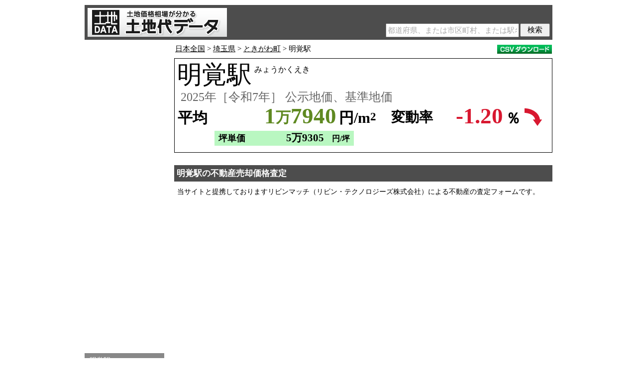

--- FILE ---
content_type: text/html;charset=utf-8
request_url: https://tochidai.info/area/myokaku/
body_size: 12739
content:
<!DOCTYPE html>
<html xmlns="http://www.w3.org/1999/xhtml" xml:lang="ja" lang="ja">
<head>
<meta http-equiv="Content-Type" content="text/html; charset=utf-8" />
<meta http-equiv="Content-Style-Type" content="text/css" />
<meta name="robots" content="INDEX,FOLLOW" />
<title>明覚駅の公示地価・基準地価・土地価格相場・坪単価｜埼玉県比企郡ときがわ町｜2025年［令和7年］</title>
<meta name="Keywords" content="明覚駅,地価,坪単価" />
<meta name="Description" content="明覚駅（みょうかくえき）の地価の総平均（公示地価と基準地価の平均）は1万7940円/m2（2025年［令和7年］）、坪単価では5万9305円/坪です。前年からの変動率の平均は-1.20％の下落です。明覚駅の最も高価格な地点は「比企郡ときがわ町大字玉川字唐沢2454番5」（2万0500円/m2）で、最も低価格な地点は「比企郡ときがわ町大字関堀字峯下181番10」（1万6900円/m2）です。明覚駅（みょうかくえき）の2025年［令和7年］の基準地価の平均は1万7500円/m2、坪単価では平均5万7851円/坪です。基準地価の前年からの変動率は-1.13％の下落です。明覚駅（みょうかくえき）の2025年［令和7年］の公示地価の平均は1万8233円/m2、坪単価では平均6万0275円/坪です。公示地価の前年からの変動率は-1.25％の下落です。明覚駅の地価平均を求めるにあたり、明覚駅の周辺、埼玉県比企郡ときがわ町大字番匠、比企郡ときがわ町大字玉川、比企郡ときがわ町大字馬場、比企郡ときがわ町大字関堀の地点（標準地／基準地）の地価より算出しました。明覚駅の周辺の相続税評価額（国税庁）は、路線価が基になりますが、公示地価・基準地価の8割が参考となります。明覚駅の推移データのグラフ、地点ランキング、緯度・経度に基づく地点地図（地価マップ）も掲載しています。" />
<meta name="author" content="Land Price Japan Inc." />
<meta name="copyright" content="Land Price Japan Inc." />
<meta name="date" content="2025-09-18T00:00:00+09:00" />
<meta property="og:title" content="明覚駅の公示地価・基準地価・土地価格相場・坪単価｜埼玉県比企郡ときがわ町｜2025年［令和7年］">
<meta property="og:type" content="article">
<meta property="og:description" content="明覚駅（みょうかくえき）の地価の総平均（公示地価と基準地価の平均）は1万7940円/m2（2025年［令和7年］）、坪単価では5万9305円/坪です。前年からの変動率の平均は-1.20％の下落です。明覚駅の最も高価格な地点は「比企郡ときがわ町大字玉川字唐沢2454番5」（2万0500円/m2）で、最も低価格な地点は「比企郡ときがわ町大字関堀字峯下181番10」（1万6900円/m2）です。明覚駅（みょうかくえき）の2025年［令和7年］の基準地価の平均は1万7500円/m2、坪単価では平均5万7851円/坪です。基準地価の前年からの変動率は-1.13％の下落です。明覚駅（みょうかくえき）の2025年［令和7年］の公示地価の平均は1万8233円/m2、坪単価では平均6万0275円/坪です。公示地価の前年からの変動率は-1.25％の下落です。明覚駅の地価平均を求めるにあたり、明覚駅の周辺、埼玉県比企郡ときがわ町大字番匠、比企郡ときがわ町大字玉川、比企郡ときがわ町大字馬場、比企郡ときがわ町大字関堀の地点（標準地／基準地）の地価より算出しました。明覚駅の周辺の相続税評価額（国税庁）は、路線価が基になりますが、公示地価・基準地価の8割が参考となります。明覚駅の推移データのグラフ、地点ランキング、緯度・経度に基づく地点地図（地価マップ）も掲載しています。">
<meta property="og:url" content="https://tochidai.info/area/myokaku/">
<meta property="og:image" content="https://tochidai.info/img/ogp.gif">
<meta property="og:site_name" content="土地価格相場が分かる土地代データ">
<link rel="alternate" media="handheld" href="https://tochidai.info/area/myokaku/" />
<link rel="canonical" href="https://tochidai.info/area/myokaku/" />
<link href="/css/base.css?20260122-6" rel="stylesheet" type="text/css" />
<!-- Global site tag (gtag.js) - Google Analytics --><script async src="https://www.googletagmanager.com/gtag/js?id=UA-54658191-1"></script><script>window.dataLayer = window.dataLayer || [];function gtag(){dataLayer.push(arguments);}gtag('js', new Date());gtag('config', 'UA-54658191-1');</script>
</head>
<body>

<header>
 <a href="/" class="site-logo"><img src="/img/Title.png" alt="土地価格相場が分かる土地代データ｜公示地価・基準地価・地価マップ・推移" /></a>
 <div class="search-box-common">
  <form action="/search/" method="post">
   <input type="text" name="Word" class="search-word-common" maxlength="50" placeholder="都道府県、または市区町村、または駅名" />
   <input type="submit" class="search-submit-common" value="検索" />
   <input type="hidden" name="Process" value="Search" />
  </form>
 </div>
</header>

<div id="Main">

<div id="Left">

<aside id="Left_AD">
<script async src="//pagead2.googlesyndication.com/pagead/js/adsbygoogle.js"></script>
<!-- TC_160x600 -->
<ins class="adsbygoogle"
 style="display:inline-block;width:160px;height:600px;max-width:160px;max-height:600px"
 data-ad-client="ca-pub-6274423329198598"
 data-ad-slot="8842990494"
 data-full-width-responsive="false"></ins>
<script>
(adsbygoogle = window.adsbygoogle || []).push({});
</script>
</aside>

<nav id="left-menu"><ul class="menu"><li class="menu-title">明覚駅</li><li><a href="#summary">地価平均</a></li><li><a href="#land-price-map-box">地価マップ</a></li><li><a href="#point-list">地点ランキング</a></li><li><a href="#graph-title">地価推移グラフ</a></li><li><a href="#past-land-price">過去データ</a></li></ul><ul class="menu"><li><a href="/saitama/">埼玉県の地価</a></li><li><a href="/saitama/tokigawa/">ときがわ町の地価</a></li></ul><ul class="menu"><li><a href="/map/#ll=36.0064655,139.2896935&z=14">地価マップ全国版</a></li></ul></nav>
</div>

<div id="Right">

<nav id="breadcrumb"><a href="/">日本全国</a>&nbsp;&gt;&nbsp;<a href="/saitama/">埼玉県</a>&nbsp;&gt;&nbsp;<a href="/saitama/tokigawa/">ときがわ町</a>&nbsp;&gt;&nbsp;明覚駅<a id="download_csv" href="#" onclick="downloadCSV('a');return false;"><img src="/img/CSV.gif" alt="CSVダウンロード"></a><form id="download-csv-form" action="" method="post"><input type="hidden" name="page-type" value="Area" /></form></nav>

<div id="summary" class="summary-area"><div class="area"><h1>明覚駅</h1><span>みょうかくえき</span></div><p class="year">2025年［令和7年］ 公示地価、基準地価</p><div class="price-box"><p class="average">平均</p><p class="land-price cm">1<span>万</span>7940</p><p class="yen">円/m<sup>2</sup></p><p class="gap-text" style="left:435px;">変動率</p><p class="gap" style="color:#D81830">-1.20</p><p class="percent">％</p><img class="up-down" src="/img/Gap_Down.gif" alt="下落" /></div><div class="tsubo tb"><p class="tsubo-text">坪単価</p><p class="tsubo-price">5万9305</p><p class="yen-tsubo">円/坪</p></div></div>

<article class="lvn">
 <h2>明覚駅の不動産売却価格査定</h2>
 <p>当サイトと提携しておりますリビンマッチ（リビン・テクノロジーズ株式会社）による不動産の査定フォームです。</p>
 <iframe src="https://www.lvnmatch.jp/chatform/parts/1/ssflj701tochidai_cf/1?objectType=12&objectPrefecture=11&objectCity=11349&objectTown=" style="width:calc(100% - 40px);outline:0;border:none;min-height:400px;margin:1em 20px 0"></iframe>
</article>

<div id="land-price-map-box">
<div class="article-title" id="Google_Maps_Switch"><h2>明覚駅の地価マップ</h2><p>マークをクリックすると地価表示</p></div>
<div id="land-price-map"></div>
</div>

<table class="point-table" id="point-list"><caption><h2>明覚駅の地点ランキング</h2></caption><thead><tr><th class="ranking">順位</th><th class="address">住所</th><th class="station">最寄り</th><th class="land-price">地価</th><th class="tsubo-price">坪単価</th><th class="change">変動率</th><th class="detail-button">詳細</th></tr></thead><tbody><tr><td class="ranking">1位</td><td class="address">ときがわ町大字玉川字唐沢2454番5</td><td class="station">明覚駅より1,000m</td><td class="land-price"><b class="k">2万0500</b> 円/m<sup>2</sup></td><td class="tsubo-price k_tb"><b>6万7768</b> 円/坪</td><td class="change m_sp"><span>-1.44</span> ％</td><td class="detail-button"><a href="#d_5936" title="詳細"></a></td></tr><tr class="detail" id="d_5936" style="display:none;"><td colspan="7"><div class="info1"><div class="info1-left"><b>埼玉県比企郡ときがわ町大字玉川字唐沢2454番5</b></div><div class="info1-right"><div class="info1-year"><b>2025年［令和7年］ 公示地価</b></div><a class="map-button internal-link" href="#m_5936" title="地図"></a><a class="past-button" href="#p_5936" title="過去"></a></div><div style="clear:both;"></div></div><div class="info2"><span class="k">用途</span> 商業地　<span class="k">利用現況</span> 住宅・店舗　<span class="k">利用状況表示</span> 店舗兼住宅　<span class="k">地積</span> 336m<sup>2</sup>（101坪）　<span class="k">建物構造</span> 木造　<span class="k">建蔽率</span> 70％　<span class="k">容積率</span> 200％　<span class="k">供給施設</span> ガス　<span class="k">前面道路</span> 県道・北西・幅員7.5m　<span class="k">都市計画区分</span> 非線引き都市計画区域　<span class="k">周辺の土地の利用現況</span> 低層の店舗併用住宅が集まる県道沿いの商業地域</div></td></tr><tr><td class="ranking">2位</td><td class="address">ときがわ町大字番匠字台705番1</td><td class="station">明覚駅より350m</td><td class="land-price"><b class="c">1万7800</b> 円/m<sup>2</sup></td><td class="tsubo-price c_tb"><b>5万8842</b> 円/坪</td><td class="change m_sp"><span>-1.11</span> ％</td><td class="detail-button"><a href="#d_30994" title="詳細"></a></td></tr><tr class="detail" id="d_30994" style="display:none;"><td colspan="7"><div class="info1"><div class="info1-left"><b>埼玉県比企郡ときがわ町大字番匠字台705番1</b></div><div class="info1-right"><div class="info1-year"><b>2025年［令和7年］ 基準地価</b></div><a class="map-button internal-link" href="#m_30994" title="地図"></a><a class="past-button" href="#p_30994" title="過去"></a></div><div style="clear:both;"></div></div><div class="info2"><span class="c">用途</span> 住宅地　<span class="c">利用現況</span> 住宅　<span class="c">利用状況表示</span> 住宅　<span class="c">地積</span> 358m<sup>2</sup>（108坪）　<span class="c">建物構造</span> 木造　<span class="c">建蔽率</span> 60％　<span class="c">容積率</span> 200％　<span class="c">供給施設</span> 水道　<span class="c">前面道路</span> 市区町村道・東・幅員4.0m　<span class="c">側道</span> 側道・北　<span class="c">都市計画区分</span> 非線引き都市計画区域　<span class="c">周辺の土地の利用現況</span> 中規模一般住宅のほか農地等も見られる住宅地域</div></td></tr><tr><td class="ranking">3位</td><td class="address">ときがわ町大字玉川字伊勢台1169番1</td><td class="station">明覚駅より2,000m</td><td class="land-price"><b class="c">1万7200</b> 円/m<sup>2</sup></td><td class="tsubo-price c_tb"><b>5万6859</b> 円/坪</td><td class="change m_sp"><span>-1.15</span> ％</td><td class="detail-button"><a href="#d_30992" title="詳細"></a></td></tr><tr class="detail" id="d_30992" style="display:none;"><td colspan="7"><div class="info1"><div class="info1-left"><b>埼玉県比企郡ときがわ町大字玉川字伊勢台1169番1</b></div><div class="info1-right"><div class="info1-year"><b>2025年［令和7年］ 基準地価</b></div><a class="map-button internal-link" href="#m_30992" title="地図"></a><a class="past-button" href="#p_30992" title="過去"></a></div><div style="clear:both;"></div></div><div class="info2"><span class="c">用途</span> 住宅地　<span class="c">利用現況</span> 住宅　<span class="c">利用状況表示</span> 住宅　<span class="c">地積</span> 262m<sup>2</sup>（79坪）　<span class="c">形状</span> 台形　<span class="c">建物構造</span> 軽量鉄骨造　<span class="c">建蔽率</span> 60％　<span class="c">容積率</span> 200％　<span class="c">供給施設</span> 水道　<span class="c">前面道路</span> 市区町村道・北西・幅員4.3m　<span class="c">都市計画区分</span> 非線引き都市計画区域　<span class="c">周辺の土地の利用現況</span> 一般住宅のほか農地、空地等も多い住宅地域</div></td></tr><tr><td class="ranking">4位</td><td class="address">ときがわ町大字関堀字峯下181番10</td><td class="station">明覚駅より1,600m</td><td class="land-price"><b class="k">1万6900</b> 円/m<sup>2</sup></td><td class="tsubo-price k_tb"><b>5万5867</b> 円/坪</td><td class="change m_sp"><span>-1.17</span> ％</td><td class="detail-button"><a href="#d_5934" title="詳細"></a></td></tr><tr class="detail" id="d_5934" style="display:none;"><td colspan="7"><div class="info1"><div class="info1-left"><b>埼玉県比企郡ときがわ町大字関堀字峯下181番10</b></div><div class="info1-right"><div class="info1-year"><b>2025年［令和7年］ 公示地価</b></div><a class="map-button internal-link" href="#m_5934" title="地図"></a><a class="past-button" href="#p_5934" title="過去"></a></div><div style="clear:both;"></div></div><div class="info2"><span class="k">用途</span> 住宅地　<span class="k">利用現況</span> 住宅　<span class="k">利用状況表示</span> 住宅　<span class="k">地積</span> 329m<sup>2</sup>（99坪）　<span class="k">建物構造</span> 軽量鉄骨造　<span class="k">建蔽率</span> 60％　<span class="k">容積率</span> 200％　<span class="k">供給施設</span> ガス　<span class="k">前面道路</span> 町道・西・幅員5.0m　<span class="k">都市計画区分</span> 非線引き都市計画区域　<span class="k">周辺の土地の利用現況</span> 中規模一般住宅、作業所等が混在する住宅地域</div></td></tr></tbody></table><div class="list-explain"><div class="default-price-color c_tb"></div><p class="default-price-text">2025年［令和7年］基準地価</p><div class="second-price-color k_tb"></div><p class="second-price-text">2025年［令和7年］公示地価</p></div><div class="article" id="point-list-supplement"><p>詳細ボタンをクリックすると、用途（「住宅地」「宅地見込地」「商業地」「準工業地」「工業地」「市街化調整区域内の現況宅地」「市街化調整区域内の現況林地」）、利用現況、地積、建物構造、供給施設、法規制、建蔽率、容積率、前面道路、側道、地図、過去データが分かります。</p></div>

<article id="land-price-trend"><h2>明覚駅の最新の地価の動向</h2><h3>明覚駅の地価総平均（公示地価、基準地価） 2025年［令和7年］</h3><p>明覚駅（みょうかくえき）の地価の総平均（公示地価と基準地価の平均）は<span class="cm">1万7940</span>円/m<sup>2</sup>（2025年［令和7年］）、坪単価では<span class="tsubo">5万9305</span>円/坪です。前年からの変動率の平均は<span class="m">-1.20</span>％の下落です。</p><p>明覚駅の最も高価格な地点は「比企郡ときがわ町大字玉川字唐沢2454番5」（2万0500円/m<sup>2</sup>）で、最も低価格な地点は「比企郡ときがわ町大字関堀字峯下181番10」（1万6900円/m<sup>2</sup>）です。</p><h3>明覚駅の基準地価の動向 2025年［令和7年］</h3><p>明覚駅（みょうかくえき）の2025年［令和7年］の基準地価の平均は<span class="c">1万7500</span>円/m<sup>2</sup>、坪単価では平均 <span class="tsubo">5万7851</span>円/坪です。基準地価の前年からの変動率は<span class="m">-1.13</span>％の下落です。</p><h3>明覚駅の公示地価の動向 2025年［令和7年］</h3><p>明覚駅（みょうかくえき）の2025年［令和7年］の公示地価の平均は<span class="k">1万8233</span>円/m<sup>2</sup>、坪単価では平均 <span class="tsubo">6万0275</span>円/坪です。公示地価の前年からの変動率は<span class="m">-1.25</span>％の下落です。</p><h3>明覚駅の地価平均の計算方法</h3><p>明覚駅の地価平均を求めるにあたり、明覚駅の周辺、埼玉県比企郡ときがわ町大字番匠、比企郡ときがわ町大字玉川、比企郡ときがわ町大字馬場、比企郡ときがわ町大字関堀の地点（標準地／基準地）の地価より算出しました。</p><p>明覚駅の周辺の相続税評価額（国税庁）は、路線価が基になりますが、公示地価・基準地価の8割が参考となります。</p></article>

<div class="article-title" id="graph-title"><h2>明覚駅の地価推移グラフ</h2><p>1983年［昭和58年］～</p></div><div id="graph-area"><div id="graph"></div></div><div id="graph-explain"><div class="all-average-price-color" style="background-color:#5F8921;"></div><p class="all-average-price-text">総平均</p><div class="public-average-price-color" style="background-color:#EF7102;"></div><p class="public-average-price-text">公示地価平均</p><div class="base-average-price-color" style="background-color:#D1D10A;"></div><p class="base-average-price-text">基準地価平均</p><a id="to-past-button" href="#"><img src="/img/To_Past.gif" alt="数値データ" /></a></div>

<aside>
<p class="AD_title">広告</p>
<div class="AD_DR">
 <div class="AD_DR_Left">
<script async src="//pagead2.googlesyndication.com/pagead/js/adsbygoogle.js"></script>
<!-- TC_336x280_C -->
<ins class="adsbygoogle"
 style="display:inline-block;width:336px;height:280px;max-width:336px;max-height:280px"
 data-ad-client="ca-pub-6274423329198598"
 data-ad-slot="4555583500"
 data-full-width-responsive="false"></ins>
<script>
(adsbygoogle = window.adsbygoogle || []).push({});
</script>
 </div>
 <div class="AD_DR_Right">
<script async src="//pagead2.googlesyndication.com/pagead/js/adsbygoogle.js"></script>
<!-- TC_336x280_D -->
<ins class="adsbygoogle"
 style="display:inline-block;width:336px;height:280px;max-width:336px;max-height:280px"
 data-ad-client="ca-pub-6274423329198598"
 data-ad-slot="6032316703"
 data-full-width-responsive="false"></ins>
<script>
(adsbygoogle = window.adsbygoogle || []).push({});
</script>
 </div>
</div>
</aside>

<article id="past-land-price"><h2>明覚駅の地価　過去の推移</h2><table><caption><h3>総平均 （公示地価、基準地価の総平均）</h3></caption><thead><tr><th class="year">年</th><th class="land-price">地価平均</th><th class="tsubo-price">坪単価平均</th><th class="change">変動率</th><th></th></tr></thead><tbody><tr><td class="year">1983年［昭和58年］</td><td class="land-price"><span class="cm">3万2000</span>円/m<sup>2</sup></td><td class="tsubo-price tb"><span>10万5785</span>円/坪</td><td class="change"></td><td class="change-img"></td></tr><tr><td class="year">1984年［昭和59年］</td><td class="land-price"><span class="cm">3万2000</span>円/m<sup>2</sup></td><td class="tsubo-price tb"><span>10万5785</span>円/坪</td><td class="change p_sp"><span>+0.00</span>％</td><td class="change-img"><img src="/img/Gap_Flat_S.png" alt="横這い" /></td></tr><tr><td class="year">1985年［昭和60年］</td><td class="land-price"><span class="cm">3万2000</span>円/m<sup>2</sup></td><td class="tsubo-price tb"><span>10万5785</span>円/坪</td><td class="change p_sp"><span>+0.00</span>％</td><td class="change-img"><img src="/img/Gap_Flat_S.png" alt="横這い" /></td></tr><tr><td class="year">1986年［昭和61年］</td><td class="land-price"><span class="cm">3万2000</span>円/m<sup>2</sup></td><td class="tsubo-price tb"><span>10万5785</span>円/坪</td><td class="change p_sp"><span>+0.00</span>％</td><td class="change-img"><img src="/img/Gap_Flat_S.png" alt="横這い" /></td></tr><tr><td class="year">1987年［昭和62年］</td><td class="land-price"><span class="cm">3万2000</span>円/m<sup>2</sup></td><td class="tsubo-price tb"><span>10万5785</span>円/坪</td><td class="change p_sp"><span>+0.00</span>％</td><td class="change-img"><img src="/img/Gap_Flat_S.png" alt="横這い" /></td></tr><tr><td class="year">1988年［昭和63年］</td><td class="land-price"><span class="cm">4万7000</span>円/m<sup>2</sup></td><td class="tsubo-price tb"><span>15万5371</span>円/坪</td><td class="change p_sp"><span>+46.88</span>％</td><td class="change-img"><img src="/img/Gap_Up_S.png" alt="上昇" /></td></tr><tr><td class="year">1989年［平成元年］</td><td class="land-price"><span class="cm">6万1000</span>円/m<sup>2</sup></td><td class="tsubo-price tb"><span>20万1652</span>円/坪</td><td class="change p_sp"><span>+29.79</span>％</td><td class="change-img"><img src="/img/Gap_Up_S.png" alt="上昇" /></td></tr><tr><td class="year">1990年［平成2年］</td><td class="land-price"><span class="cm">7万7500</span>円/m<sup>2</sup></td><td class="tsubo-price tb"><span>25万6198</span>円/坪</td><td class="change p_sp"><span>+27.05</span>％</td><td class="change-img"><img src="/img/Gap_Up_S.png" alt="上昇" /></td></tr><tr><td class="year">1991年［平成3年］</td><td class="land-price"><span class="cm">7万9000</span>円/m<sup>2</sup></td><td class="tsubo-price tb"><span>26万1157</span>円/坪</td><td class="change p_sp"><span>+1.94</span>％</td><td class="change-img"><img src="/img/Gap_Up_S.png" alt="上昇" /></td></tr><tr><td class="year">1992年［平成4年］</td><td class="land-price"><span class="cm">7万1000</span>円/m<sup>2</sup></td><td class="tsubo-price tb"><span>23万4710</span>円/坪</td><td class="change m_sp"><span>-10.13</span>％</td><td class="change-img"><img src="/img/Gap_Down_S.png" alt="下落" /></td></tr><tr><td class="year">1993年［平成5年］</td><td class="land-price"><span class="cm">6万7000</span>円/m<sup>2</sup></td><td class="tsubo-price tb"><span>22万1487</span>円/坪</td><td class="change m_sp"><span>-5.63</span>％</td><td class="change-img"><img src="/img/Gap_Down_S.png" alt="下落" /></td></tr><tr><td class="year">1994年［平成6年］</td><td class="land-price"><span class="cm">6万6500</span>円/m<sup>2</sup></td><td class="tsubo-price tb"><span>21万9834</span>円/坪</td><td class="change m_sp"><span>-0.75</span>％</td><td class="change-img"><img src="/img/Gap_Down_S.png" alt="下落" /></td></tr><tr><td class="year">1995年［平成7年］</td><td class="land-price"><span class="cm">6万9740</span>円/m<sup>2</sup></td><td class="tsubo-price tb"><span>23万0545</span>円/坪</td><td class="change m_sp"><span>-1.20</span>％</td><td class="change-img"><img src="/img/Gap_Down_S.png" alt="下落" /></td></tr><tr><td class="year">1996年［平成8年］</td><td class="land-price"><span class="cm">6万7800</span>円/m<sup>2</sup></td><td class="tsubo-price tb"><span>22万4132</span>円/坪</td><td class="change m_sp"><span>-2.74</span>％</td><td class="change-img"><img src="/img/Gap_Down_S.png" alt="下落" /></td></tr><tr><td class="year">1997年［平成9年］</td><td class="land-price"><span class="cm">6万5440</span>円/m<sup>2</sup></td><td class="tsubo-price tb"><span>21万6330</span>円/坪</td><td class="change m_sp"><span>-3.41</span>％</td><td class="change-img"><img src="/img/Gap_Down_S.png" alt="下落" /></td></tr><tr><td class="year">1998年［平成10年］</td><td class="land-price"><span class="cm">6万1200</span>円/m<sup>2</sup></td><td class="tsubo-price tb"><span>20万2314</span>円/坪</td><td class="change m_sp"><span>-6.35</span>％</td><td class="change-img"><img src="/img/Gap_Down_S.png" alt="下落" /></td></tr><tr><td class="year">1999年［平成11年］</td><td class="land-price"><span class="cm">5万6060</span>円/m<sup>2</sup></td><td class="tsubo-price tb"><span>18万5322</span>円/坪</td><td class="change m_sp"><span>-8.29</span>％</td><td class="change-img"><img src="/img/Gap_Down_S.png" alt="下落" /></td></tr><tr><td class="year">2000年［平成12年］</td><td class="land-price"><span class="cm">5万0640</span>円/m<sup>2</sup></td><td class="tsubo-price tb"><span>16万7404</span>円/坪</td><td class="change m_sp"><span>-9.47</span>％</td><td class="change-img"><img src="/img/Gap_Down_S.png" alt="下落" /></td></tr><tr><td class="year">2001年［平成13年］</td><td class="land-price"><span class="cm">4万5180</span>円/m<sup>2</sup></td><td class="tsubo-price tb"><span>14万9355</span>円/坪</td><td class="change m_sp"><span>-10.65</span>％</td><td class="change-img"><img src="/img/Gap_Down_S.png" alt="下落" /></td></tr><tr><td class="year">2002年［平成14年］</td><td class="land-price"><span class="cm">4万0060</span>円/m<sup>2</sup></td><td class="tsubo-price tb"><span>13万2429</span>円/坪</td><td class="change m_sp"><span>-11.21</span>％</td><td class="change-img"><img src="/img/Gap_Down_S.png" alt="下落" /></td></tr><tr><td class="year">2003年［平成15年］</td><td class="land-price"><span class="cm">3万5760</span>円/m<sup>2</sup></td><td class="tsubo-price tb"><span>11万8214</span>円/坪</td><td class="change m_sp"><span>-10.58</span>％</td><td class="change-img"><img src="/img/Gap_Down_S.png" alt="下落" /></td></tr><tr><td class="year">2004年［平成16年］</td><td class="land-price"><span class="cm">3万1840</span>円/m<sup>2</sup></td><td class="tsubo-price tb"><span>10万5256</span>円/坪</td><td class="change m_sp"><span>-10.80</span>％</td><td class="change-img"><img src="/img/Gap_Down_S.png" alt="下落" /></td></tr><tr><td class="year">2005年［平成17年］</td><td class="land-price"><span class="cm">2万9780</span>円/m<sup>2</sup></td><td class="tsubo-price tb"><span>9万8446</span>円/坪</td><td class="change m_sp"><span>-6.25</span>％</td><td class="change-img"><img src="/img/Gap_Down_S.png" alt="下落" /></td></tr><tr><td class="year">2006年［平成18年］</td><td class="land-price"><span class="cm">2万8420</span>円/m<sup>2</sup></td><td class="tsubo-price tb"><span>9万3950</span>円/坪</td><td class="change m_sp"><span>-4.45</span>％</td><td class="change-img"><img src="/img/Gap_Down_S.png" alt="下落" /></td></tr><tr><td class="year">2007年［平成19年］</td><td class="land-price"><span class="cm">2万7600</span>円/m<sup>2</sup></td><td class="tsubo-price tb"><span>9万1239</span>円/坪</td><td class="change m_sp"><span>-2.86</span>％</td><td class="change-img"><img src="/img/Gap_Down_S.png" alt="下落" /></td></tr><tr><td class="year">2008年［平成20年］</td><td class="land-price"><span class="cm">2万7060</span>円/m<sup>2</sup></td><td class="tsubo-price tb"><span>8万9454</span>円/坪</td><td class="change m_sp"><span>-1.90</span>％</td><td class="change-img"><img src="/img/Gap_Down_S.png" alt="下落" /></td></tr><tr><td class="year">2009年［平成21年］</td><td class="land-price"><span class="cm">2万5960</span>円/m<sup>2</sup></td><td class="tsubo-price tb"><span>8万5818</span>円/坪</td><td class="change m_sp"><span>-4.06</span>％</td><td class="change-img"><img src="/img/Gap_Down_S.png" alt="下落" /></td></tr><tr><td class="year">2010年［平成22年］</td><td class="land-price"><span class="cm">2万4680</span>円/m<sup>2</sup></td><td class="tsubo-price tb"><span>8万1586</span>円/坪</td><td class="change m_sp"><span>-4.88</span>％</td><td class="change-img"><img src="/img/Gap_Down_S.png" alt="下落" /></td></tr><tr><td class="year">2011年［平成23年］</td><td class="land-price"><span class="cm">2万3580</span>円/m<sup>2</sup></td><td class="tsubo-price tb"><span>7万7950</span>円/坪</td><td class="change m_sp"><span>-4.41</span>％</td><td class="change-img"><img src="/img/Gap_Down_S.png" alt="下落" /></td></tr><tr><td class="year">2012年［平成24年］</td><td class="land-price"><span class="cm">2万2580</span>円/m<sup>2</sup></td><td class="tsubo-price tb"><span>7万4644</span>円/坪</td><td class="change m_sp"><span>-4.19</span>％</td><td class="change-img"><img src="/img/Gap_Down_S.png" alt="下落" /></td></tr><tr><td class="year">2013年［平成25年］</td><td class="land-price"><span class="cm">2万1980</span>円/m<sup>2</sup></td><td class="tsubo-price tb"><span>7万2661</span>円/坪</td><td class="change m_sp"><span>-2.62</span>％</td><td class="change-img"><img src="/img/Gap_Down_S.png" alt="下落" /></td></tr><tr><td class="year">2014年［平成26年］</td><td class="land-price"><span class="cm">2万1560</span>円/m<sup>2</sup></td><td class="tsubo-price tb"><span>7万1272</span>円/坪</td><td class="change m_sp"><span>-1.90</span>％</td><td class="change-img"><img src="/img/Gap_Down_S.png" alt="下落" /></td></tr><tr><td class="year">2015年［平成27年］</td><td class="land-price"><span class="cm">2万1200</span>円/m<sup>2</sup></td><td class="tsubo-price tb"><span>7万0082</span>円/坪</td><td class="change m_sp"><span>-1.66</span>％</td><td class="change-img"><img src="/img/Gap_Down_S.png" alt="下落" /></td></tr><tr><td class="year">2016年［平成28年］</td><td class="land-price"><span class="cm">2万0940</span>円/m<sup>2</sup></td><td class="tsubo-price tb"><span>6万9223</span>円/坪</td><td class="change m_sp"><span>-1.22</span>％</td><td class="change-img"><img src="/img/Gap_Down_S.png" alt="下落" /></td></tr><tr><td class="year">2017年［平成29年］</td><td class="land-price"><span class="cm">2万0580</span>円/m<sup>2</sup></td><td class="tsubo-price tb"><span>6万8033</span>円/坪</td><td class="change m_sp"><span>-1.73</span>％</td><td class="change-img"><img src="/img/Gap_Down_S.png" alt="下落" /></td></tr><tr><td class="year">2018年［平成30年］</td><td class="land-price"><span class="cm">2万0200</span>円/m<sup>2</sup></td><td class="tsubo-price tb"><span>6万6776</span>円/坪</td><td class="change m_sp"><span>-1.81</span>％</td><td class="change-img"><img src="/img/Gap_Down_S.png" alt="下落" /></td></tr><tr><td class="year">2019年［令和元年］</td><td class="land-price"><span class="cm">1万9700</span>円/m<sup>2</sup></td><td class="tsubo-price tb"><span>6万5123</span>円/坪</td><td class="change m_sp"><span>-2.36</span>％</td><td class="change-img"><img src="/img/Gap_Down_S.png" alt="下落" /></td></tr><tr><td class="year">2020年［令和2年］</td><td class="land-price"><span class="cm">1万9240</span>円/m<sup>2</sup></td><td class="tsubo-price tb"><span>6万3603</span>円/坪</td><td class="change m_sp"><span>-2.26</span>％</td><td class="change-img"><img src="/img/Gap_Down_S.png" alt="下落" /></td></tr><tr><td class="year">2021年［令和3年］</td><td class="land-price"><span class="cm">1万8920</span>円/m<sup>2</sup></td><td class="tsubo-price tb"><span>6万2545</span>円/坪</td><td class="change m_sp"><span>-1.63</span>％</td><td class="change-img"><img src="/img/Gap_Down_S.png" alt="下落" /></td></tr><tr><td class="year">2022年［令和4年］</td><td class="land-price"><span class="cm">1万8660</span>円/m<sup>2</sup></td><td class="tsubo-price tb"><span>6万1685</span>円/坪</td><td class="change m_sp"><span>-1.35</span>％</td><td class="change-img"><img src="/img/Gap_Down_S.png" alt="下落" /></td></tr><tr><td class="year">2023年［令和5年］</td><td class="land-price"><span class="cm">1万8400</span>円/m<sup>2</sup></td><td class="tsubo-price tb"><span>6万0826</span>円/坪</td><td class="change m_sp"><span>-1.39</span>％</td><td class="change-img"><img src="/img/Gap_Down_S.png" alt="下落" /></td></tr><tr><td class="year">2024年［令和6年］</td><td class="land-price"><span class="cm">1万8160</span>円/m<sup>2</sup></td><td class="tsubo-price tb"><span>6万0033</span>円/坪</td><td class="change m_sp"><span>-1.30</span>％</td><td class="change-img"><img src="/img/Gap_Down_S.png" alt="下落" /></td></tr><tr><td class="year">2025年［令和7年］</td><td class="land-price"><span class="cm">1万7940</span>円/m<sup>2</sup></td><td class="tsubo-price tb"><span>5万9305</span>円/坪</td><td class="change m_sp"><span>-1.20</span>％</td><td class="change-img"><img src="/img/Gap_Down_S.png" alt="下落" /></td></tr></tbody></table><table><caption><h3>公示地価平均</h3></caption><thead><tr><th class="year">年</th><th class="land-price">公示地価平均</th><th class="tsubo-price">坪単価平均</th><th class="change">変動率</th><th></th></tr></thead><tbody><tr><td class="year">1995年［平成7年］</td><td class="land-price"><span class="k">7万3666</span>円/m<sup>2</sup></td><td class="tsubo-price k_tb"><span>24万3526</span>円/坪</td><td class="change"></td><td class="change-img"></td></tr><tr><td class="year">1996年［平成8年］</td><td class="land-price"><span class="k">7万1800</span>円/m<sup>2</sup></td><td class="tsubo-price k_tb"><span>23万7355</span>円/坪</td><td class="change m_sp"><span>-2.43</span>％</td><td class="change-img"><img src="/img/Gap_Down_S.png" alt="下落" /></td></tr><tr><td class="year">1997年［平成9年］</td><td class="land-price"><span class="k">6万9166</span>円/m<sup>2</sup></td><td class="tsubo-price k_tb"><span>22万8650</span>円/坪</td><td class="change m_sp"><span>-3.58</span>％</td><td class="change-img"><img src="/img/Gap_Down_S.png" alt="下落" /></td></tr><tr><td class="year">1998年［平成10年］</td><td class="land-price"><span class="k">6万4666</span>円/m<sup>2</sup></td><td class="tsubo-price k_tb"><span>21万3774</span>円/坪</td><td class="change m_sp"><span>-6.30</span>％</td><td class="change-img"><img src="/img/Gap_Down_S.png" alt="下落" /></td></tr><tr><td class="year">1999年［平成11年］</td><td class="land-price"><span class="k">5万9433</span>円/m<sup>2</sup></td><td class="tsubo-price k_tb"><span>19万6473</span>円/坪</td><td class="change m_sp"><span>-7.88</span>％</td><td class="change-img"><img src="/img/Gap_Down_S.png" alt="下落" /></td></tr><tr><td class="year">2000年［平成12年］</td><td class="land-price"><span class="k">5万3733</span>円/m<sup>2</sup></td><td class="tsubo-price k_tb"><span>17万7630</span>円/坪</td><td class="change m_sp"><span>-9.25</span>％</td><td class="change-img"><img src="/img/Gap_Down_S.png" alt="下落" /></td></tr><tr><td class="year">2001年［平成13年］</td><td class="land-price"><span class="k">4万8000</span>円/m<sup>2</sup></td><td class="tsubo-price k_tb"><span>15万8677</span>円/坪</td><td class="change m_sp"><span>-10.43</span>％</td><td class="change-img"><img src="/img/Gap_Down_S.png" alt="下落" /></td></tr><tr><td class="year">2002年［平成14年］</td><td class="land-price"><span class="k">4万2333</span>円/m<sup>2</sup></td><td class="tsubo-price k_tb"><span>13万9944</span>円/坪</td><td class="change m_sp"><span>-11.69</span>％</td><td class="change-img"><img src="/img/Gap_Down_S.png" alt="下落" /></td></tr><tr><td class="year">2003年［平成15年］</td><td class="land-price"><span class="k">3万7800</span>円/m<sup>2</sup></td><td class="tsubo-price k_tb"><span>12万4958</span>円/坪</td><td class="change m_sp"><span>-10.45</span>％</td><td class="change-img"><img src="/img/Gap_Down_S.png" alt="下落" /></td></tr><tr><td class="year">2004年［平成16年］</td><td class="land-price"><span class="k">3万3400</span>円/m<sup>2</sup></td><td class="tsubo-price k_tb"><span>11万0413</span>円/坪</td><td class="change m_sp"><span>-11.47</span>％</td><td class="change-img"><img src="/img/Gap_Down_S.png" alt="下落" /></td></tr><tr><td class="year">2005年［平成17年］</td><td class="land-price"><span class="k">3万0900</span>円/m<sup>2</sup></td><td class="tsubo-price k_tb"><span>10万2148</span>円/坪</td><td class="change m_sp"><span>-7.26</span>％</td><td class="change-img"><img src="/img/Gap_Down_S.png" alt="下落" /></td></tr><tr><td class="year">2006年［平成18年］</td><td class="land-price"><span class="k">2万9266</span>円/m<sup>2</sup></td><td class="tsubo-price k_tb"><span>9万6749</span>円/坪</td><td class="change m_sp"><span>-5.15</span>％</td><td class="change-img"><img src="/img/Gap_Down_S.png" alt="下落" /></td></tr><tr><td class="year">2007年［平成19年］</td><td class="land-price"><span class="k">2万8333</span>円/m<sup>2</sup></td><td class="tsubo-price k_tb"><span>9万3663</span>円/坪</td><td class="change m_sp"><span>-3.17</span>％</td><td class="change-img"><img src="/img/Gap_Down_S.png" alt="下落" /></td></tr><tr><td class="year">2008年［平成20年］</td><td class="land-price"><span class="k">2万7766</span>円/m<sup>2</sup></td><td class="tsubo-price k_tb"><span>9万1790</span>円/坪</td><td class="change m_sp"><span>-1.91</span>％</td><td class="change-img"><img src="/img/Gap_Down_S.png" alt="下落" /></td></tr><tr><td class="year">2009年［平成21年］</td><td class="land-price"><span class="k">2万6833</span>円/m<sup>2</sup></td><td class="tsubo-price k_tb"><span>8万8705</span>円/坪</td><td class="change m_sp"><span>-3.30</span>％</td><td class="change-img"><img src="/img/Gap_Down_S.png" alt="下落" /></td></tr><tr><td class="year">2010年［平成22年］</td><td class="land-price"><span class="k">2万5366</span>円/m<sup>2</sup></td><td class="tsubo-price k_tb"><span>8万3856</span>円/坪</td><td class="change m_sp"><span>-5.42</span>％</td><td class="change-img"><img src="/img/Gap_Down_S.png" alt="下落" /></td></tr><tr><td class="year">2011年［平成23年］</td><td class="land-price"><span class="k">2万4200</span>円/m<sup>2</sup></td><td class="tsubo-price k_tb"><span>7万9999</span>円/坪</td><td class="change m_sp"><span>-4.53</span>％</td><td class="change-img"><img src="/img/Gap_Down_S.png" alt="下落" /></td></tr><tr><td class="year">2012年［平成24年］</td><td class="land-price"><span class="k">2万3066</span>円/m<sup>2</sup></td><td class="tsubo-price k_tb"><span>7万6253</span>円/坪</td><td class="change m_sp"><span>-4.63</span>％</td><td class="change-img"><img src="/img/Gap_Down_S.png" alt="下落" /></td></tr><tr><td class="year">2013年［平成25年］</td><td class="land-price"><span class="k">2万2400</span>円/m<sup>2</sup></td><td class="tsubo-price k_tb"><span>7万4049</span>円/坪</td><td class="change m_sp"><span>-2.84</span>％</td><td class="change-img"><img src="/img/Gap_Down_S.png" alt="下落" /></td></tr><tr><td class="year">2014年［平成26年］</td><td class="land-price"><span class="k">2万1933</span>円/m<sup>2</sup></td><td class="tsubo-price k_tb"><span>7万2506</span>円/坪</td><td class="change m_sp"><span>-2.07</span>％</td><td class="change-img"><img src="/img/Gap_Down_S.png" alt="下落" /></td></tr><tr><td class="year">2015年［平成27年］</td><td class="land-price"><span class="k">2万1500</span>円/m<sup>2</sup></td><td class="tsubo-price k_tb"><span>7万1074</span>円/坪</td><td class="change m_sp"><span>-1.98</span>％</td><td class="change-img"><img src="/img/Gap_Down_S.png" alt="下落" /></td></tr><tr><td class="year">2016年［平成28年］</td><td class="land-price"><span class="k">2万1200</span>円/m<sup>2</sup></td><td class="tsubo-price k_tb"><span>7万0082</span>円/坪</td><td class="change m_sp"><span>-1.38</span>％</td><td class="change-img"><img src="/img/Gap_Down_S.png" alt="下落" /></td></tr><tr><td class="year">2017年［平成29年］</td><td class="land-price"><span class="k">2万0866</span>円/m<sup>2</sup></td><td class="tsubo-price k_tb"><span>6万8980</span>円/坪</td><td class="change m_sp"><span>-1.57</span>％</td><td class="change-img"><img src="/img/Gap_Down_S.png" alt="下落" /></td></tr><tr><td class="year">2018年［平成30年］</td><td class="land-price"><span class="k">2万0533</span>円/m<sup>2</sup></td><td class="tsubo-price k_tb"><span>6万7878</span>円/坪</td><td class="change m_sp"><span>-1.53</span>％</td><td class="change-img"><img src="/img/Gap_Down_S.png" alt="下落" /></td></tr><tr><td class="year">2019年［平成31年］</td><td class="land-price"><span class="k">2万0033</span>円/m<sup>2</sup></td><td class="tsubo-price k_tb"><span>6万6225</span>円/坪</td><td class="change m_sp"><span>-2.25</span>％</td><td class="change-img"><img src="/img/Gap_Down_S.png" alt="下落" /></td></tr><tr><td class="year">2020年［令和2年］</td><td class="land-price"><span class="k">1万9600</span>円/m<sup>2</sup></td><td class="tsubo-price k_tb"><span>6万4793</span>円/坪</td><td class="change m_sp"><span>-2.04</span>％</td><td class="change-img"><img src="/img/Gap_Down_S.png" alt="下落" /></td></tr><tr><td class="year">2021年［令和3年］</td><td class="land-price"><span class="k">1万9266</span>円/m<sup>2</sup></td><td class="tsubo-price k_tb"><span>6万3691</span>円/坪</td><td class="change m_sp"><span>-1.65</span>％</td><td class="change-img"><img src="/img/Gap_Down_S.png" alt="下落" /></td></tr><tr><td class="year">2022年［令和4年］</td><td class="land-price"><span class="k">1万9000</span>円/m<sup>2</sup></td><td class="tsubo-price k_tb"><span>6万2809</span>円/坪</td><td class="change m_sp"><span>-1.34</span>％</td><td class="change-img"><img src="/img/Gap_Down_S.png" alt="下落" /></td></tr><tr><td class="year">2023年［令和5年］</td><td class="land-price"><span class="k">1万8733</span>円/m<sup>2</sup></td><td class="tsubo-price k_tb"><span>6万1928</span>円/坪</td><td class="change m_sp"><span>-1.40</span>％</td><td class="change-img"><img src="/img/Gap_Down_S.png" alt="下落" /></td></tr><tr><td class="year">2024年［令和6年］</td><td class="land-price"><span class="k">1万8466</span>円/m<sup>2</sup></td><td class="tsubo-price k_tb"><span>6万1046</span>円/坪</td><td class="change m_sp"><span>-1.42</span>％</td><td class="change-img"><img src="/img/Gap_Down_S.png" alt="下落" /></td></tr><tr><td class="year">2025年［令和7年］</td><td class="land-price"><span class="k">1万8233</span>円/m<sup>2</sup></td><td class="tsubo-price k_tb"><span>6万0275</span>円/坪</td><td class="change m_sp"><span>-1.25</span>％</td><td class="change-img"><img src="/img/Gap_Down_S.png" alt="下落" /></td></tr></tbody></table><table><caption><h3>基準地価平均</h3></caption><thead><tr><th class="year">年</th><th class="land-price">基準地価平均</th><th class="tsubo-price">坪単価平均</th><th class="change">変動率</th><th></th></tr></thead><tbody><tr><td class="year">1983年［昭和58年］</td><td class="land-price"><span class="c">3万2000</span>円/m<sup>2</sup></td><td class="tsubo-price c_tb"><span>10万5785</span>円/坪</td><td class="change"></td><td class="change-img"></td></tr><tr><td class="year">1984年［昭和59年］</td><td class="land-price"><span class="c">3万2000</span>円/m<sup>2</sup></td><td class="tsubo-price c_tb"><span>10万5785</span>円/坪</td><td class="change p_sp"><span>+0.00</span>％</td><td class="change-img"><img src="/img/Gap_Flat_S.png" alt="横這い" /></td></tr><tr><td class="year">1985年［昭和60年］</td><td class="land-price"><span class="c">3万2000</span>円/m<sup>2</sup></td><td class="tsubo-price c_tb"><span>10万5785</span>円/坪</td><td class="change p_sp"><span>+0.00</span>％</td><td class="change-img"><img src="/img/Gap_Flat_S.png" alt="横這い" /></td></tr><tr><td class="year">1986年［昭和61年］</td><td class="land-price"><span class="c">3万2000</span>円/m<sup>2</sup></td><td class="tsubo-price c_tb"><span>10万5785</span>円/坪</td><td class="change p_sp"><span>+0.00</span>％</td><td class="change-img"><img src="/img/Gap_Flat_S.png" alt="横這い" /></td></tr><tr><td class="year">1987年［昭和62年］</td><td class="land-price"><span class="c">3万2000</span>円/m<sup>2</sup></td><td class="tsubo-price c_tb"><span>10万5785</span>円/坪</td><td class="change p_sp"><span>+0.00</span>％</td><td class="change-img"><img src="/img/Gap_Flat_S.png" alt="横這い" /></td></tr><tr><td class="year">1988年［昭和63年］</td><td class="land-price"><span class="c">4万7000</span>円/m<sup>2</sup></td><td class="tsubo-price c_tb"><span>15万5371</span>円/坪</td><td class="change p_sp"><span>+46.88</span>％</td><td class="change-img"><img src="/img/Gap_Up_S.png" alt="上昇" /></td></tr><tr><td class="year">1989年［平成元年］</td><td class="land-price"><span class="c">6万1000</span>円/m<sup>2</sup></td><td class="tsubo-price c_tb"><span>20万1652</span>円/坪</td><td class="change p_sp"><span>+29.79</span>％</td><td class="change-img"><img src="/img/Gap_Up_S.png" alt="上昇" /></td></tr><tr><td class="year">1990年［平成2年］</td><td class="land-price"><span class="c">7万7500</span>円/m<sup>2</sup></td><td class="tsubo-price c_tb"><span>25万6198</span>円/坪</td><td class="change p_sp"><span>+27.05</span>％</td><td class="change-img"><img src="/img/Gap_Up_S.png" alt="上昇" /></td></tr><tr><td class="year">1991年［平成3年］</td><td class="land-price"><span class="c">7万9000</span>円/m<sup>2</sup></td><td class="tsubo-price c_tb"><span>26万1157</span>円/坪</td><td class="change p_sp"><span>+1.94</span>％</td><td class="change-img"><img src="/img/Gap_Up_S.png" alt="上昇" /></td></tr><tr><td class="year">1992年［平成4年］</td><td class="land-price"><span class="c">7万1000</span>円/m<sup>2</sup></td><td class="tsubo-price c_tb"><span>23万4710</span>円/坪</td><td class="change m_sp"><span>-10.13</span>％</td><td class="change-img"><img src="/img/Gap_Down_S.png" alt="下落" /></td></tr><tr><td class="year">1993年［平成5年］</td><td class="land-price"><span class="c">6万7000</span>円/m<sup>2</sup></td><td class="tsubo-price c_tb"><span>22万1487</span>円/坪</td><td class="change m_sp"><span>-5.63</span>％</td><td class="change-img"><img src="/img/Gap_Down_S.png" alt="下落" /></td></tr><tr><td class="year">1994年［平成6年］</td><td class="land-price"><span class="c">6万6500</span>円/m<sup>2</sup></td><td class="tsubo-price c_tb"><span>21万9834</span>円/坪</td><td class="change m_sp"><span>-0.75</span>％</td><td class="change-img"><img src="/img/Gap_Down_S.png" alt="下落" /></td></tr><tr><td class="year">1995年［平成7年］</td><td class="land-price"><span class="c">6万3850</span>円/m<sup>2</sup></td><td class="tsubo-price c_tb"><span>21万1074</span>円/坪</td><td class="change m_sp"><span>-1.20</span>％</td><td class="change-img"><img src="/img/Gap_Down_S.png" alt="下落" /></td></tr><tr><td class="year">1996年［平成8年］</td><td class="land-price"><span class="c">6万1800</span>円/m<sup>2</sup></td><td class="tsubo-price c_tb"><span>20万4297</span>円/坪</td><td class="change m_sp"><span>-3.22</span>％</td><td class="change-img"><img src="/img/Gap_Down_S.png" alt="下落" /></td></tr><tr><td class="year">1997年［平成9年］</td><td class="land-price"><span class="c">5万9850</span>円/m<sup>2</sup></td><td class="tsubo-price c_tb"><span>19万7851</span>円/坪</td><td class="change m_sp"><span>-3.15</span>％</td><td class="change-img"><img src="/img/Gap_Down_S.png" alt="下落" /></td></tr><tr><td class="year">1998年［平成10年］</td><td class="land-price"><span class="c">5万6000</span>円/m<sup>2</sup></td><td class="tsubo-price c_tb"><span>18万5123</span>円/坪</td><td class="change m_sp"><span>-6.42</span>％</td><td class="change-img"><img src="/img/Gap_Down_S.png" alt="下落" /></td></tr><tr><td class="year">1999年［平成11年］</td><td class="land-price"><span class="c">5万1000</span>円/m<sup>2</sup></td><td class="tsubo-price c_tb"><span>16万8595</span>円/坪</td><td class="change m_sp"><span>-8.90</span>％</td><td class="change-img"><img src="/img/Gap_Down_S.png" alt="下落" /></td></tr><tr><td class="year">2000年［平成12年］</td><td class="land-price"><span class="c">4万6000</span>円/m<sup>2</sup></td><td class="tsubo-price c_tb"><span>15万2066</span>円/坪</td><td class="change m_sp"><span>-9.81</span>％</td><td class="change-img"><img src="/img/Gap_Down_S.png" alt="下落" /></td></tr><tr><td class="year">2001年［平成13年］</td><td class="land-price"><span class="c">4万0950</span>円/m<sup>2</sup></td><td class="tsubo-price c_tb"><span>13万5371</span>円/坪</td><td class="change m_sp"><span>-10.98</span>％</td><td class="change-img"><img src="/img/Gap_Down_S.png" alt="下落" /></td></tr><tr><td class="year">2002年［平成14年］</td><td class="land-price"><span class="c">3万6650</span>円/m<sup>2</sup></td><td class="tsubo-price c_tb"><span>12万1157</span>円/坪</td><td class="change m_sp"><span>-10.50</span>％</td><td class="change-img"><img src="/img/Gap_Down_S.png" alt="下落" /></td></tr><tr><td class="year">2003年［平成15年］</td><td class="land-price"><span class="c">3万2700</span>円/m<sup>2</sup></td><td class="tsubo-price c_tb"><span>10万8099</span>円/坪</td><td class="change m_sp"><span>-10.78</span>％</td><td class="change-img"><img src="/img/Gap_Down_S.png" alt="下落" /></td></tr><tr><td class="year">2004年［平成16年］</td><td class="land-price"><span class="c">2万9500</span>円/m<sup>2</sup></td><td class="tsubo-price c_tb"><span>9万7520</span>円/坪</td><td class="change m_sp"><span>-9.79</span>％</td><td class="change-img"><img src="/img/Gap_Down_S.png" alt="下落" /></td></tr><tr><td class="year">2005年［平成17年］</td><td class="land-price"><span class="c">2万8100</span>円/m<sup>2</sup></td><td class="tsubo-price c_tb"><span>9万2892</span>円/坪</td><td class="change m_sp"><span>-4.75</span>％</td><td class="change-img"><img src="/img/Gap_Down_S.png" alt="下落" /></td></tr><tr><td class="year">2006年［平成18年］</td><td class="land-price"><span class="c">2万7150</span>円/m<sup>2</sup></td><td class="tsubo-price c_tb"><span>8万9752</span>円/坪</td><td class="change m_sp"><span>-3.39</span>％</td><td class="change-img"><img src="/img/Gap_Down_S.png" alt="下落" /></td></tr><tr><td class="year">2007年［平成19年］</td><td class="land-price"><span class="c">2万6500</span>円/m<sup>2</sup></td><td class="tsubo-price c_tb"><span>8万7603</span>円/坪</td><td class="change m_sp"><span>-2.40</span>％</td><td class="change-img"><img src="/img/Gap_Down_S.png" alt="下落" /></td></tr><tr><td class="year">2008年［平成20年］</td><td class="land-price"><span class="c">2万6000</span>円/m<sup>2</sup></td><td class="tsubo-price c_tb"><span>8万5950</span>円/坪</td><td class="change m_sp"><span>-1.89</span>％</td><td class="change-img"><img src="/img/Gap_Down_S.png" alt="下落" /></td></tr><tr><td class="year">2009年［平成21年］</td><td class="land-price"><span class="c">2万4650</span>円/m<sup>2</sup></td><td class="tsubo-price c_tb"><span>8万1487</span>円/坪</td><td class="change m_sp"><span>-5.19</span>％</td><td class="change-img"><img src="/img/Gap_Down_S.png" alt="下落" /></td></tr><tr><td class="year">2010年［平成22年］</td><td class="land-price"><span class="c">2万3650</span>円/m<sup>2</sup></td><td class="tsubo-price c_tb"><span>7万8181</span>円/坪</td><td class="change m_sp"><span>-4.06</span>％</td><td class="change-img"><img src="/img/Gap_Down_S.png" alt="下落" /></td></tr><tr><td class="year">2011年［平成23年］</td><td class="land-price"><span class="c">2万2650</span>円/m<sup>2</sup></td><td class="tsubo-price c_tb"><span>7万4876</span>円/坪</td><td class="change m_sp"><span>-4.23</span>％</td><td class="change-img"><img src="/img/Gap_Down_S.png" alt="下落" /></td></tr><tr><td class="year">2012年［平成24年］</td><td class="land-price"><span class="c">2万1850</span>円/m<sup>2</sup></td><td class="tsubo-price c_tb"><span>7万2231</span>円/坪</td><td class="change m_sp"><span>-3.54</span>％</td><td class="change-img"><img src="/img/Gap_Down_S.png" alt="下落" /></td></tr><tr><td class="year">2013年［平成25年］</td><td class="land-price"><span class="c">2万1350</span>円/m<sup>2</sup></td><td class="tsubo-price c_tb"><span>7万0578</span>円/坪</td><td class="change m_sp"><span>-2.29</span>％</td><td class="change-img"><img src="/img/Gap_Down_S.png" alt="下落" /></td></tr><tr><td class="year">2014年［平成26年］</td><td class="land-price"><span class="c">2万1000</span>円/m<sup>2</sup></td><td class="tsubo-price c_tb"><span>6万9421</span>円/坪</td><td class="change m_sp"><span>-1.64</span>％</td><td class="change-img"><img src="/img/Gap_Down_S.png" alt="下落" /></td></tr><tr><td class="year">2015年［平成27年］</td><td class="land-price"><span class="c">2万0750</span>円/m<sup>2</sup></td><td class="tsubo-price c_tb"><span>6万8595</span>円/坪</td><td class="change m_sp"><span>-1.19</span>％</td><td class="change-img"><img src="/img/Gap_Down_S.png" alt="下落" /></td></tr><tr><td class="year">2016年［平成28年］</td><td class="land-price"><span class="c">2万0550</span>円/m<sup>2</sup></td><td class="tsubo-price c_tb"><span>6万7933</span>円/坪</td><td class="change m_sp"><span>-0.97</span>％</td><td class="change-img"><img src="/img/Gap_Down_S.png" alt="下落" /></td></tr><tr><td class="year">2017年［平成29年］</td><td class="land-price"><span class="c">2万0150</span>円/m<sup>2</sup></td><td class="tsubo-price c_tb"><span>6万6611</span>円/坪</td><td class="change m_sp"><span>-1.96</span>％</td><td class="change-img"><img src="/img/Gap_Down_S.png" alt="下落" /></td></tr><tr><td class="year">2018年［平成30年］</td><td class="land-price"><span class="c">1万9700</span>円/m<sup>2</sup></td><td class="tsubo-price c_tb"><span>6万5123</span>円/坪</td><td class="change m_sp"><span>-2.23</span>％</td><td class="change-img"><img src="/img/Gap_Down_S.png" alt="下落" /></td></tr><tr><td class="year">2019年［令和元年］</td><td class="land-price"><span class="c">1万9200</span>円/m<sup>2</sup></td><td class="tsubo-price c_tb"><span>6万3471</span>円/坪</td><td class="change m_sp"><span>-2.53</span>％</td><td class="change-img"><img src="/img/Gap_Down_S.png" alt="下落" /></td></tr><tr><td class="year">2020年［令和2年］</td><td class="land-price"><span class="c">1万8700</span>円/m<sup>2</sup></td><td class="tsubo-price c_tb"><span>6万1818</span>円/坪</td><td class="change m_sp"><span>-2.60</span>％</td><td class="change-img"><img src="/img/Gap_Down_S.png" alt="下落" /></td></tr><tr><td class="year">2021年［令和3年］</td><td class="land-price"><span class="c">1万8400</span>円/m<sup>2</sup></td><td class="tsubo-price c_tb"><span>6万0826</span>円/坪</td><td class="change m_sp"><span>-1.61</span>％</td><td class="change-img"><img src="/img/Gap_Down_S.png" alt="下落" /></td></tr><tr><td class="year">2022年［令和4年］</td><td class="land-price"><span class="c">1万8150</span>円/m<sup>2</sup></td><td class="tsubo-price c_tb"><span>5万9999</span>円/坪</td><td class="change m_sp"><span>-1.37</span>％</td><td class="change-img"><img src="/img/Gap_Down_S.png" alt="下落" /></td></tr><tr><td class="year">2023年［令和5年］</td><td class="land-price"><span class="c">1万7900</span>円/m<sup>2</sup></td><td class="tsubo-price c_tb"><span>5万9173</span>円/坪</td><td class="change m_sp"><span>-1.39</span>％</td><td class="change-img"><img src="/img/Gap_Down_S.png" alt="下落" /></td></tr><tr><td class="year">2024年［令和6年］</td><td class="land-price"><span class="c">1万7700</span>円/m<sup>2</sup></td><td class="tsubo-price c_tb"><span>5万8512</span>円/坪</td><td class="change m_sp"><span>-1.12</span>％</td><td class="change-img"><img src="/img/Gap_Down_S.png" alt="下落" /></td></tr><tr><td class="year">2025年［令和7年］</td><td class="land-price"><span class="c">1万7500</span>円/m<sup>2</sup></td><td class="tsubo-price c_tb"><span>5万7851</span>円/坪</td><td class="change m_sp"><span>-1.13</span>％</td><td class="change-img"><img src="/img/Gap_Down_S.png" alt="下落" /></td></tr></tbody></table></article>

<div class="article">
 <p class="supplement_gap">※変動率は、各地点の変動率の平均となります。（平均地価の変動率ではありません）</p>
</div>

<article class="lvn">
 <h2>明覚駅の土地の売却価格査定</h2>
 <p>明覚駅エリアでお持ちの土地の売却査定ができます（土地以外の不動産も可能です）。当サイトと提携しておりますリビンマッチ（リビン・テクノロジーズ株式会社）の査定フォームです。</p>
 <iframe src="https://www.lvnmatch.jp/chatform/parts/1/ssflj701tochidai_cf/1?objectType=12&objectPrefecture=11&objectCity=11349&objectTown=" style="width:calc(100% - 40px);outline:0;border:none;min-height:400px;margin:1em 20px 0"></iframe>
</article>

<article id="related-page">
 <h2>関連ページ</h2>
  <p><a href="/saitama/ogose/">入間郡越生町の公示地価・基準地価</a></p>
  <p><a href="/saitama/ranzan/">比企郡嵐山町の公示地価・基準地価</a></p>
  <p><a href="/saitama/ogawa/">比企郡小川町の公示地価・基準地価</a></p>
  <p><a href="/saitama/hatoyama/">比企郡鳩山町の公示地価・基準地価</a></p>
  <p><a href="/saitama/tokigawa/">比企郡ときがわ町の公示地価・基準地価</a></p>
  <p><a href="/saitama/">埼玉県の公示地価・基準地価</a></p>
  <p><a href="/">日本全国の公示地価・基準地価</a></p>
  <p><a href="/map/#ll=36.0064655,139.2896935&z=14">地価マップ全国版</a></p>
</article>

<aside>
<p class="AD_title">広告</p>
<div class="AD_DR">
 <div class="AD_DR_Left">
<script async src="//pagead2.googlesyndication.com/pagead/js/adsbygoogle.js"></script>
<!-- TC_336x280_E -->
<ins class="adsbygoogle"
 style="display:inline-block;width:336px;height:280px;max-width:336px;max-height:280px"
 data-ad-client="ca-pub-6274423329198598"
 data-ad-slot="8451505123"
 data-full-width-responsive="false"></ins>
<script>
(adsbygoogle = window.adsbygoogle || []).push({});
</script>
 </div>
 <div class="AD_DR_Right">
<script async src="//pagead2.googlesyndication.com/pagead/js/adsbygoogle.js"></script>
<!-- TC_336x280_F -->
<ins class="adsbygoogle"
 style="display:inline-block;width:336px;height:280px;max-width:336px;max-height:280px"
 data-ad-client="ca-pub-6274423329198598"
 data-ad-slot="1694525081"
 data-full-width-responsive="false"></ins>
<script>
(adsbygoogle = window.adsbygoogle || []).push({});
</script>
 </div>
</div>
</aside>

<div id="update_author">
 <p id="update_date">最終更新日：<time datetime="2025-09-18">2025年9月18日</time></p>
 <p id="article_author">記事執筆：株式会社Land Price Japan 下川悠</p>
</div>

<nav id="breadcrumb_bottom"><a href="/">日本全国</a>&nbsp;&gt;&nbsp;<a href="/saitama/">埼玉県</a>&nbsp;&gt;&nbsp;<a href="/saitama/tokigawa/">ときがわ町</a>&nbsp;&gt;&nbsp;明覚駅</nav>

</div>

<div style="clear:both;"></div>
</div>

<div id="Social"><div id="Social_Hatena"><a href="https://b.hatena.ne.jp/entry/https://tochidai.info/area/myokaku/" class="hatena-bookmark-button" data-hatena-bookmark-title="" data-hatena-bookmark-layout="standard" title="このエントリーをはてなブックマークに追加"><img src="https://b.st-hatena.com/images/entry-button/button-only.gif" alt="このエントリーをはてなブックマークに追加" width="20" height="20" style="border: none;" /></a><script type="text/javascript" src="https://b.st-hatena.com/js/bookmark_button.js" charset="utf-8" async="async"></script></div><div id="Social_Twitter"><a href="https://twitter.com/share?text=明覚駅の公示地価・基準地価・土地価格相場・坪単価｜埼玉県比企郡ときがわ町｜2025年［令和7年］&url=https://tochidai.info/area/myokaku/&hashtags=土地価格" onClick="window.open(encodeURI(decodeURI(this.href)), 'tweetwindow', 'width=650, height=470, personalbar=0, toolbar=0, scrollbars=1, sizable=1'); return false;" rel="nofollow"><img src="/img/tweet.gif" /></a></div><div id="Social_Facebook"><div id="fb-root"></div><script>(function(d, s, id) {var js, fjs = d.getElementsByTagName(s)[0];if (d.getElementById(id)) return;js = d.createElement(s); js.id = id;js.src = "//connect.facebook.net/ja_JP/sdk.js#xfbml=1&version=v2.8";fjs.parentNode.insertBefore(js, fjs);}(document, 'script', 'facebook-jssdk'));</script><div class="fb-like" data-href="https://tochidai.info/area/myokaku/" data-layout="button_count" data-action="like" data-size="small" data-show-faces="false" data-share="true"></div></div></div>

<footer><section id="footer_upper"><div id="footer_copyright"><h6>著作権について</h6><p>当サイトに掲載しています<a href="/what-is-public-land-price/">公示地価</a>・<a href="/what-is-base-land-price/">基準地価</a>につきましては、国土交通省提供のオープンデータが出典元となります。</p><p>地価の平均値、変動率、ランキング、グラフは、上記データを元に当サイトが独自に計算を行ったものであり、当社に著作権が帰属します。</p><p>当サイトの記事につきましては当社が執筆したものであり、当社に著作権が帰属します。</p><p>当サイトのデータの引用につきましては、著作権法第32条の引用の規定の基づき、ご自由に行っていただけます。</p></div><div id="footer_land-price"><h6>土地価格について</h6><p><a href="/what-is-public-land-price/">公示地価</a>・<a href="/what-is-base-land-price/">基準地価</a>は土地価格の目安です。実際の販売価格ではありません。</p><p>ご所有する不動産の売却価格査定は、当サイトと提携しております<a href="https://www.lvnmatch.jp/chatform/1/chat/ssflj701tochidai_cf" target="_blank">不動産査定サービス「リビンマッチ」</a>（リビン・テクノロジーズ株式会社）をご利用ください。</p></div><div id="footer_company"><h6>運営会社</h6><a id="company-logo" href="/company/"><img src="/img/Land-Price-Japan_Logo.gif" alt="Land Price Japan" /></a><p id="company-name">株式会社Land Price Japan</p><p id="company-address">所在地：北海道札幌市中央区北3条西16丁目1番地1-2105号</p><p id="company-number">法人番号：6010001143824</p><p id="company-president">代表取締役社長：下川悠</p><p id="license">宅地建物取引士</p><p id="license_registration_number">登録番号：石狩 第023791号</p><p id="license_issue_number">発行番号：220101505号</p><a id="link_inquiry" href="/otoiawase/">お問い合わせ／よくあるご質問</a><a id="link_company" href="/company/">会社概要</a><a id="link_privacy-policy" href="/privacy-policy/">プライバシーポリシー</a></div></section><section id="footer_bottom"><div id="footer_bottom1"><p>(C) CopyRight 2026（令和8年） </p><p>Land Price Japan Inc. Some Rights Reserved.</p></div><div id="footer_bottom2"><a href="/">土地価格相場が分かる土地代データ</a></div></section></footer>

<script type="text/javascript" src="https://ajax.googleapis.com/ajax/libs/jquery/1.7.2/jquery.min.js"></script>
<!--[if IE]><script type="text/javascript" src="/js/excanvas.min.js"></script><![endif]-->
<script type="text/javascript" src="/js/base.js?20260122-6"></script>
<link rel="stylesheet" type="text/css" href="https://unpkg.com/leaflet@1.7.1/dist/leaflet.css"/>
<script type="text/javascript" src="https://unpkg.com/leaflet@1.7.1/dist/leaflet.js"></script>
<script type="text/javascript"><!--
(function(){"use strict";var mapData = { pos: { lat:36.0064655, lng:139.2896935 }, zoom:14, fitBounds:true };var map = L.map('land-price-map').setView([mapData.pos.lat, mapData.pos.lng],mapData.zoom);var osm_map = new L.tileLayer('/osm_tiles/{z}/{x}/{y}.png', {attribution: "&copy; <a href='https://www.openstreetmap.org/copyright/' target='_blank'>OpenStreetMap</a> contributors"});var standard_map = new L.tileLayer('https://cyberjapandata.gsi.go.jp/xyz/std/{z}/{x}/{y}.png', {attribution: "<a href='https://maps.gsi.go.jp/development/ichiran.html' target='_blank'>地理院</a>"});var satellite_map = new L.tileLayer('https://cyberjapandata.gsi.go.jp/xyz/seamlessphoto/{z}/{x}/{y}.jpg', {attribution: "<a href='https://maps.gsi.go.jp/development/ichiran.html' target='_blank'>地理院</a>"});osm_map.addTo(map);var maps = {'OpenStreetMap': osm_map,'地理院 標準': standard_map,'地理院 写真': satellite_map};L.control.layers(maps, null, {collapsed: false}).addTo(map);L.control.scale({imperial:false}).addTo(map);$.ajax({url:'../../xml/area/myokaku.xml?2025b20260122-6',type:'GET',dataType:'xml',error:function() {},success:function(xml) {var markerData = new Array();var i = 0; var bounds = L.latLngBounds( [36.0064655, 139.2896935] );var newpopup = new Array();$(xml).find("point").each(function() {i++;var lng          = $(this).find('Lo').text();var lat          = $(this).find('La').text();var Type_Short   = $(this).find('T').text();var Address      = $(this).find('A').text();var Price        = $(this).find('P').text();var Tsubo        = $(this).find('TB').text();var Gap          = $(this).find('G').text();var Gap_Text     = $(this).find('GT').text();var Gap_Class    = $(this).find('GC').text();var MarkerIcon   = $(this).find('M').text();var icon = "/img/" +MarkerIcon+ ".png";if (Type_Short == 'k') {var Type_JP = '公示地価';var Year = '2025';} else {var Type_JP = '基準地価';var Year = '2025';}var width = getInfoWindowWidth(Address, Gap, Gap_Text, Tsubo);var infoWindowContent = '<p style="width:' +width+ 'px">' +Address+ '<br><span class="' +Type_Short+ '">' +Price+ '</span>円/m<sup>2</sup>　<span class="' +Type_Short+ '_tb">&nbsp;' +Tsubo+ '円/坪&nbsp;</span><br>' +Year+ '年 ' +Type_JP;if (Gap != '') {infoWindowContent += '　変動率 <span class="' +Gap_Class+ '">' +Gap+ '</span>％ <span class="' +Gap_Class+ '">' +Gap_Text+ '</span>';}infoWindowContent += '</p>';var marker = L.marker([lat,lng]);marker.setIcon(L.icon({iconUrl: icon,iconAnchor: [21,42],popupAnchor: [0,-42]}));newpopup[i] = L.popup({closeOnClick: false,autoClose: false}).setContent("popup"+i);marker.addTo(map).bindPopup(newpopup[i]);let isClicked = false;marker.on({mouseout: function() {if (!isClicked) {this.closePopup();}},click: function() {isClicked = true;this.openPopup();}});marker.bindPopup(infoWindowContent);bounds.extend( [lat,lng] );}); if(mapData.fitBounds == true) {map.fitBounds( bounds );}} }); }());
// --></script>
<script type="text/javascript"><!--
$(function(){$.ajaxSetup({cache:true});var style = '<link rel="stylesheet" href="/css/jquery.jqplot.min.css">';$('head link:last').after(style);$.getScript("/js/graph.js", function(){var kv = [,,,,,,,,,,,,73666,71800,69166,64666,59433,53733,48000,42333,37800,33400,30900,29266,28333,27766,26833,25366,24200,23066,22400,21933,21500,21200,20866,20533,20033,19600,19266,19000,18733,18466,18233];var cv = [32000,32000,32000,32000,32000,47000,61000,77500,79000,71000,67000,66500,63850,61800,59850,56000,51000,46000,40950,36650,32700,29500,28100,27150,26500,26000,24650,23650,22650,21850,21350,21000,20750,20550,20150,19700,19200,18700,18400,18150,17900,17700,17500];var cm = [32000,32000,32000,32000,32000,47000,61000,77500,79000,71000,67000,66500,69740,67800,65440,61200,56060,50640,45180,40060,35760,31840,29780,28420,27600,27060,25960,24680,23580,22580,21980,21560,21200,20940,20580,20200,19700,19240,18920,18660,18400,18160,17940];var tick_data = ['’83','’84','’85','’86','’87','’88','’89','’90','’91','’92','’93','’94','’95','’96','’97','’98','’99','’00','’01','’02','’03','’04','’05','’06','’07','’08','’09','’10','’11','’12','’13','’14','’15','’16','’17','’18','’19','’20','’21','’22','’23','’24','’25'];$.jqplot('graph', [kv,cv,cm], {axes:{xaxis:{ticks: tick_data,renderer: $.jqplot.CategoryAxisRenderer},yaxis:{min:0,max:100000,numberTicks:5}},seriesDefaults:{shadow: false,rendererOptions: {barPadding: 0,barWidth: 7}},series: [{renderer:$.jqplot.BarRenderer,color:'#EF7102'},{renderer:$.jqplot.BarRenderer,color:'#D1D10A'},{color:'#5F8921'}],grid:{borderColor:'#222222',gridLineColor: '#999999',background:'#FFFFFF',shadow: false}});});});
// --></script>
<script type="application/ld+json">{"@context":"https://schema.org","@type":"BreadcrumbList","itemListElement":[{"@type": "ListItem","position": 1,"name": "日本全国","item": "https://tochidai.info/"},{"@type": "ListItem","position": 2,"name": "埼玉県","item": "https://tochidai.info/saitama/"},{"@type": "ListItem","position": 3,"name": "ときがわ町","item": "https://tochidai.info/saitama/tokigawa/"},{"@type": "ListItem","position": 4,"name": "明覚駅","item": "https://tochidai.info/area/myokaku/"}]}</script>
<script type="application/ld+json">{"@context":"https://schema.org","@type":"PostalAddress","addressCountry":"JP","addressRegion":"埼玉県","addressLocality":"比企郡ときがわ町","streetAddress":"明覚駅"}</script>
</body>
</html>

--- FILE ---
content_type: text/html; charset=utf-8
request_url: https://www.google.com/recaptcha/api2/aframe
body_size: 267
content:
<!DOCTYPE HTML><html><head><meta http-equiv="content-type" content="text/html; charset=UTF-8"></head><body><script nonce="euzS2Jp7ZQZzkDv3ZsYgew">/** Anti-fraud and anti-abuse applications only. See google.com/recaptcha */ try{var clients={'sodar':'https://pagead2.googlesyndication.com/pagead/sodar?'};window.addEventListener("message",function(a){try{if(a.source===window.parent){var b=JSON.parse(a.data);var c=clients[b['id']];if(c){var d=document.createElement('img');d.src=c+b['params']+'&rc='+(localStorage.getItem("rc::a")?sessionStorage.getItem("rc::b"):"");window.document.body.appendChild(d);sessionStorage.setItem("rc::e",parseInt(sessionStorage.getItem("rc::e")||0)+1);localStorage.setItem("rc::h",'1769092620242');}}}catch(b){}});window.parent.postMessage("_grecaptcha_ready", "*");}catch(b){}</script></body></html>